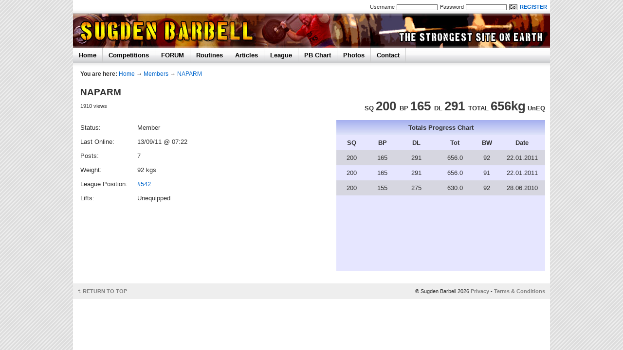

--- FILE ---
content_type: text/html; charset=UTF-8
request_url: https://www.sugdenbarbell.co.uk/members/NAPARM
body_size: 1574
content:
<!DOCTYPE html PUBLIC "-//W3C//DTD XHTML 1.0 Transitional//EN" "http://www.w3.org/TR/xhtml1/DTD/xhtml1-transitional.dtd"><html xmlns="http://www.w3.org/1999/xhtml" xml:lang="en" lang="en"><head>
<!-- Google tag (gtag.js) -->
<script async src="https://www.googletagmanager.com/gtag/js?id=G-S2GRQE58P5"></script>
<script>
  window.dataLayer = window.dataLayer || [];
  function gtag(){dataLayer.push(arguments);}
  gtag('js', new Date());

  gtag('config', 'G-S2GRQE58P5');
</script>

<link rel="shortcut icon" href="/favicon.ico" /><link rel="stylesheet" type="text/css" href="/assets/profiles_2.css" /><link rel="stylesheet" type="text/css" href="/assets/sugdenbarbell_95_nocdn.css?1" /><script type="text/javascript" src="/assets/rob-framework_17.js?1"></script><meta http-equiv="Content-Type" content="text/html; charset=iso-8859-1" /><title>Sugden Barbell</title><meta name="description" content="Sugden Barbell, Powerlifting, Strongman, Weightlifting." /><meta name="keywords" content="powerlifting,strongman,weightlifting" /></head><body>

    <div id='top'>

        <div id='topstrap'>

            <div class='fr'>

                        <form method='post' action='/site/login'><label for='username'>Username</label> <input type='text' name='username' id='username' value='' maxlength='20' /><label for='password'>Password</label> <input type='password' name='password' id='password' maxlength='25' /><input type='submit' name='login_submit' value='Go!' /><input type='hidden' name='returnval' value='/members/NAPARM' /><a href='/site/register'><b>REGISTER</b></a></form>

            </div>
			
						&nbsp;
			        </div>

        <div id='banner'>

            <div id='textclick'>
                <a href='/'><img src='/layout/blank.gif' alt='Sugden Barbell' title='Sugden Barbell: Home' id='sugdenbarbell' /></a>
            </div>

        </div>

             <ul id='menu'><li><a href='/' title='Home'>Home</a></li><li><a href='/competitions' title='Competitions'>Competitions</a></li><li><a href='/forum' title='Forum'>FORUM</a></li><li><a href='/routines' title='Powerlifting Routines'>Routines</a></li><li><a href='/articles' title='Articles'>Articles</a></li><li><a href='/league' title='Powerlifting League'>League</a></li><li><a href='/pbchart' title='PB Chart'>PB Chart</a></li><li><a href='/photos' title='Photos'>Photos</a></li><li><a href='/site/contact' title='Contact'>Contact</a></li></ul><div id='shadow'></div><div id='inner'>

	
<div class='youarehere'><b>You are here:</b> <a href='/'>Home</a> &rarr; <a href='/members'>Members</a> &rarr; <a href='/members/NAPARM'>NAPARM</a></div><h1>NAPARM</h1><table width='100%' class='body'><tr><td width='50%' valign='top' style='padding-right:5px;'><div style='margin-bottom:15px;'><small>1910 views</small></div><table id='profile'><tr><td>Status:</td><td>Member</td></tr><tr><td>Last Online:</td><td>13/09/11 @ 07:22</td></tr><tr><td>Posts:</td><td>7</td></tr><tr><td>Weight:</td><td>92 kgs</td></tr><tr><td>League Position:</td><td><a href='/league'>#542</a></td></tr><tr><td>Lifts:</td><td>Unequipped</td></tr></table><br/><br/><div class='clear'></div></td><td width='50%' align='right' valign='top'><b>SQ</b> <span class='pronum'>200 </span><b>BP</b> <span class='pronum'>165 </span><b>DL</b> <span class='pronum'>291 </span> <b>TOTAL</b> <span class='pronum'>656kg</span> <b>UnEQ</b><table class='pad' align='right' width='90%' style='margin-top:15px'><tr><th colspan='6' style='text-align:center'>Totals Progress Chart</th></tr><tr><td colspan='1' style='padding:0'><div style='overflow:auto;height:280px;background-color:#E6E6FF;'><table cellspacing='0' cellpadding='6'><tr><td class='cellheader' align='center'><b>SQ</b></td><td class='cellheader' align='center'><b>BP</b></td><td class='cellheader' align='center'><b>DL</b></td><td class='cellheader' align='center'><b>Tot</b></td><td class='cellheader' align='center'><b>BW</b></td><td class='cellheader' align='center'><b>Date</b></td></tr><tr><td class='row1' align='center' width='65'>200</td><td class='row1' align='center' width='65'>165</td><td class='row1' align='center' width='85'>291</td><td class='row1' align='center' width='85'>656.0</td><td class='row1' align='center' width='45'>92</td><td class='row1' align='center' width='90'>22.01.2011</td></tr><tr><td class='row2' align='center' width='65'>200</td><td class='row2' align='center' width='65'>165</td><td class='row2' align='center' width='85'>291</td><td class='row2' align='center' width='85'>656.0</td><td class='row2' align='center' width='45'>91</td><td class='row2' align='center' width='90'>22.01.2011</td></tr><tr><td class='row1' align='center' width='65'>200</td><td class='row1' align='center' width='65'>155</td><td class='row1' align='center' width='85'>275</td><td class='row1' align='center' width='85'>630.0</td><td class='row1' align='center' width='45'>92</td><td class='row1' align='center' width='90'>28.06.2010</td></tr></table></div></td></tr></table><div class='clear'></div></td></tr></table>    </div>

		

    <div id='bottom_l'>
        <div class='padder'><a href='#top' class='returnto'>RETURN TO TOP</a></div>
    </div>

    <div id='bottom_r'>
        <div class='padder'>&copy; Sugden Barbell 2026 		 <a href='/site/privacy-policy'>Privacy</a> - <a href='/site/terms-and-conditions'>Terms &amp; Conditions</a></div>
    </div>

    </div>
                <script type="text/javascript">
        var gaJsHost = (("https:" == document.location.protocol) ? "https://ssl." : "http://www.");
        document.write(unescape("%3Cscript src='" + gaJsHost + "google-analytics.com/ga.js' type='text/javascript'%3E%3C/script%3E"));
    </script>
    <script type="text/javascript">
        var pageTracker = _gat._getTracker("UA-4904449-1");
        pageTracker._initData();
        pageTracker._trackPageview();
    </script>
    
</body>
</html>

        

--- FILE ---
content_type: text/css
request_url: https://www.sugdenbarbell.co.uk/assets/sugdenbarbell_95_nocdn.css?1
body_size: 4089
content:
body,div,dl,dt,dd,li,h1,h2,h3,h4,h5,h6,pre,form,fieldset,input,textarea,p,
blockquote,th,td {margin:0; padding:0; }
table { border-collapse:collapse; border-spacing:0; }
img { border:0; }
address,caption,cite,code,dfn,em,strong,th,var { font-style:normal; font-weight:normal; }
caption,th { text-align:left; }
h1,h2,h3,h4,h5,h6 { font-size:100%; }
abbr,acronym { border:0; }
html {font-size: 57.5%;}

.b {font-weight:bold;}

a {
text-decoration: none;
color: #0066cc;
}

a:hover {
text-decoration: underline;
color: #990000;
}

#bottom_l a, #bottom_r a {
color: #808080;
font-weight:bold;
}

#bottom_l a:hover, #bottom_r a:hover {
color: #990000;
font-weight:bold;
}

a.returnto {
background:url(/layout/sprite.gif?1) no-repeat 0px -362px;
padding-left:10px;
display:block;
}

a.returnto:hover {
background-position: 0px -384px;
}

body {
margin:0px;
padding:0px;
background:url(/layout/bg.gif) 50% 0%;
font-family: "Myriad Web", Arial;
color:#303030;
}

#top {
width:980px;
text-align:center;
margin:0px auto;
background:url(/layout/ajax/loadingsmall.gif) -9999px -9999px no-repeat;
}

#topstrap {
background:url(/layout/shadowreverse.gif) repeat-x 0px bottom;
padding: 8px 6px 8px 6px;
font-size:1.2em;
text-align:left;
}

.whosonline {
background:url(/layout/sprite.gif?1) no-repeat 0px -308px;
padding: 2px 0px 2px 18px;
}

#banner {
background:url(/layout/sugdenbarbell.jpg);
height:70px;
width:980px;
}

#inner {
text-align:left;
clear:both;
margin:4px 0px 0px 15px;
padding-right:10px;
line-height:150%;
font-size:1.4em;
}

#inner p {
margin:8px 0px 10px 0px;
}

h1 {
margin-bottom:10px;
font-size:1.5em;
}

h2, h3, h4, h5 {
font-size:1.3em;
margin:10px 0px 10px 0px;
}

#bottom_l {
margin-top:25px;
font-size:1.2em;
width:140px;
float:left;
background:#eee;
text-align:left;
clear:both;
}

#bottom_r {
margin-top:25px;
font-size:1.2em;
width:840px;
float:left;
background:#eee;
text-align:right;
}

.padder {
padding:10px;
}

ul#menu {
margin:0;
padding:0;
background-color:#eee;
list-style-type:none;
text-align:left;
height:32px;
background-image:url(/layout/menu.gif);
}

ul#menu li {
display:inline;
}

ul#menu li a {
color: #000;
padding: 8px 12px 8px 12px;
font-weight: bold;
float:left;
font-size:1.4em;
border-right:1px solid #ccc;
background-image:url(/layout/menu.gif);
}

ul#menu li a:hover, a.on {
color: #990000 !important;
background:#ddd url(/layout/menu.gif) 0px -200px;
text-decoration:none;
}

#shadow {
background:url(/layout/shadow.gif) repeat-x;
clear:both;
height:9px;
}

img {
border:0;
}

form {
margin:0;
padding:0;
}

acronym {
border-bottom: 1px #000 dotted;
cursor: help;
}

#textclick {
float:left;
}

#sugdenbarbell {
width:370px;
height:50px;
margin-top:11px;
}

#topstrap input[type="text"], #topstrap input[type="password"] {
font-size:0.85em;
padding:0 1px 0px 1px;
border:1px solid #666;
background:#fff;
margin: 0px 5px 0px 1px;
}

#topstrap input[type="submit"] {
border:1px solid #666;
padding:0;
font-size:0.85em;
margin-right:5px;
}

#username {
width:80px;
}

#password {
width:80px;
}

.fl {
float:left;
}

.fr {
float:right;
}

.ml {
margin-left:25px;
}

.mid {
width:370px;
}

.right {
width:230px;
}

.box_top {
float:left;
width:268px;
background:url(/layout/boxes/border.gif) 0px bottom repeat-x;
line-height:80%;
}

.box_top a {
color: #003366;
text-decoration:none;
font-size:0.8em;
}

.box_top a:hover {
color: #990000;
}

.boxtab_on {
padding:5px;
background:#fff;
float:left;
border-top:1px solid #ccc;
border-right:1px solid #ccc;
border-left: 1px solid #ccc;
margin-left:10px;
}

.boxtab_off {
padding:5px;
float:left;
margin-left:5px;
background:#ccc;
}

.box_wrap {
background-image:url(/layout/boxes/border_right.gif);
clear:both;
width:271px;
}

.box_content {
border:1px solid #ccc;
border-top:0px;
padding:8px;
width:250px;
line-height:150%;
clear:both;
font-size:0.85em;
background:#fff;
}

.box_bottom {
background:#ddd;
height:3px;
width:268px;
margin:0px 0px 25px 3px;
}

.index_bl {
width:265px;
font-size:1em;
text-align:justify;
line-height:125%;
}

.index_bl_p {
font-size:1.1em;
font-weight:bold;
text-align:left;
margin-bottom:5px;
}

.dot {
width:1px;
height:0px;
}

.bg {
background:#eee;
}

.index_main {
padding:8px;
font-size:1em;
margin-bottom:20px;
}

.index_header {
font-size:1.4em;
font-weight:bold;
margin-bottom:7px;
text-align:center;
}

.tidy_blurb {
text-align:justify;
line-height:140%;
}

.bumpu {
margin-top:5px;
}

.bumpu12 {
margin-top:12px;
}

.bumpr {
margin-right:5px;
}

.pad {
padding:5px;
}

.box {
padding:8px;
font-size:1.1em;
margin-bottom:10px;
}

.bigger {
font-size:1.2em;
}

.smaller {
font-size:1em;
}

.clearl {
clear:left;
}

.clear {
clear:both;
}

.block {
display:block;
}

.none {
display:none;
}

.tl {
text-align:left;
}

.biggerl {
font-size: 1.35em;
}

.padtop {
padding-top:5px;
}

.rhs_column {
width:300px;font-size:1em;line-height:150%;margin-left:40px;
}

.youarehere {
margin-bottom:18px;font-size:0.95em;
}

.articlebox {
clear:left;font-size:1em;line-height:150%;margin-bottom:10px;text-align:justify;
}

.articleimg {
width:100px;height:80px;margin:0px 15px 20px 0px;border:4px solid #ddd;
}

.icons a {
padding-left:20px;
margin:0px 10px 0px 15px;
background-image:url(/layout/icons/social.gif);
background-repeat:no-repeat;
}		

.icons_bk {
background-position:0 -526px;
}

.icons_tf {
background-position:0 -263px;
}

.icons_digg {
background-position:0 -77px;
}

.icons_fb {
background-position:0 -177px;
}

.icons_su {
background-position:0 -362px;
}

#result {
background:url(/layout/ajax/loadingsmall.gif) no-repeat -500px 0px;
}

/* League */
.row1 {
background: #D6D6E0;
padding:3px;
}
.row2 {
background: #E6E6FF;
padding:3px;
}
.row3 {
background: #BEBEC8;
}
.row3b {
border-top: 1px solid #525A82;
}
.highlight {
background: #ffff33;
padding:3px;
}

th {
font-weight:bold;
padding:4px;
background-image:url(/layout/gradient.jpg);
}	

.league_table td {width:9%;}
.league_table th {width:9%;text-align:center;}
.league_table {width:100%;border: 1px solid #bbb;font-size:0.85em;}
.prow{margin-top:10px;border-top:1px dashed #bbb;padding-top:10px;}

.pushright {width:60px;text-align:right;margin-right:10px;float:left;}

.explain{border-top:1px solid #ccc;padding-top:2px;margin-top:2px;}

#warning {
width: 100%;
margin: 0px auto;
line-height: 150%;
margin: 20px 0px 35px 0px;
}

div.wfloat1 {
float: left;
width: 60px;
text-align: center;
}

div.wfloat2 {
margin-left: 80px;
text-align: left;
}

.err {
color: #990000;
font-weight:bold;
}

.notify {
color:#990000;
margin:30px 0px 20px 0px;
background:#f1f1f1;
border:1px solid #ccc;
padding:6px;
font-size:120%;
font-weight:bold;
}

.notify p {
margin-bottom:0;
}

.debug {
margin:20px 0px 20px 0px;
font-size:85%;
padding:8px;
background:pink;
}

.pb_overflow {
height:200px;overflow:auto;margin:0;padding:0;
}
.pb_left {
width:50%;padding-left:5px;
}
.pb_right {
width:50%;padding-right:5px;
}
.pb_subtable {
width:100%;border:1px solid #525A82;margin-bottom:20px;
}
.pb_num {font-weight:bold;font-size:larger;}
.pb_100 {width:100px;text-align:center;}
.pb_150 {width:150px;}

#lightbox{
background-color:#ddd;
padding:10px;
}
#lightboxCaption{float:left;}
#keyboardMsg{float: right;}
#closeButton{display:none;}
#lightbox img{ border: none; clear: both;} 
#overlay img{ border: none; }
#overlay{ background-image: url(/layout/ajax/overlay.png); }
* html #overlay{
background-color: #fff;
background-color: transparent;
background-image: url(/layout/blank.gif);
filter: progid:DXImageTransform.Microsoft.AlphaImageLoader(src="/layout/ajax/overlay.png", sizingMethod="scale");
}

.pad td, .pad th {
padding:6px;
}

.new {
color:#ff6633;
vertical-align:super;
font-size:0.85em;
font-weight:bold;
}

fieldset {padding:13px;}
.infobox{background-color:#eee;padding:10px;border:2px solid #ccc;text-align: center; margin-bottom:10px;}
.pr3 {padding-right:3px;}

a.page {
border:1px solid #ccc;padding:4px 6px 5px 6px;font-size:90%;margin-right:2px;
}
a.page:hover {
text-decoration:none;
background-color:#ccc;
}

.confirm {
border:2px solid #ccc;padding:7px;font-weight:bold;background-color:#eee;margin-bottom:10px;color:#006633;font-size:120%;
}

.pm {
padding:10px;background:#eee;margin:10px 0px 10px 0px;
}

.pm_box1 {
background-color:#eee;padding:5px;
}

.pm_box2 {
background-color:#eee;padding:5px;margin-top:15px;
}

.pm_ta {
width:98%;display:block;margin:5px 0px 5px 0px;padding:2px;height:100px;
}

.pm_notify {
    background-color: #fef7a7;
    padding:6px;
    width:275px;
    border: 1px solid #6e6e6e;
    text-align:center;
    margin-bottom:10px;
}

a.block {
display:block;padding:7px;background-color:#eee;margin:15px 10px 0px 0px;font-size:140%;
}

.tags a {
border-bottom:2px solid #fff;
}

.tags a:hover {
border-bottom:2px solid #003366;
}


/* Forum */

.forum td, .forum th {
    padding: 10px 6px 10px 6px;
}

.forumtable {
    border: 1px solid #525A82;
    width:100%;
}

.smalltable {
border: 1px solid #525A82;
width: 100%;
}

.outerforumt {
border: 1px solid #525A82;
padding: 0px;
width: 99%;
margin-top:15px;
}
.usernameh {
border-right: 1px solid #808080;
padding: 5px;
width: 200px;
background-color: #E6E6FF;
}

#greybox {
background-color:#DBD9E1;
padding: 6px;
border: 1px dashed #808080;
}

.posth {
background-color: #E6E6FF;
width: 3%;
}

.posth2 {
background-color: #E6E6FF;
width: 54%;
}

.posth3 {
background-color: #E6E6FF;
width: 20%;
}

.userinfo {
border-right: 1px solid #808080;
padding: 4px;
padding-top: 7px;
padding-bottom: 13px;
width: 200px;
}

.subtitle {
color: #808080;
font-size: 95%;
}

.postmain {
padding: 6px;
padding-top: 8px;
}

.postbuttons {
padding: 4px;
padding-bottom: 10px;
}

.edited {
color: #3f3f3f;
font-size: 90%;
font-weight: bold;
border-bottom: 3px solid #ccc;
}

.admin {
font-weight: bold;
color: #3f3f3f;
font-size: 80%;
padding-top: 4px;
}

.forumquote {
background-color : #F1F1F1;
border: 1px solid #6C6C6C;
font-size : 12px;
}

a.reviewlink {
    float:right;
    background: url(/layout/icons/sparrowm.gif) right 0px no-repeat;
    padding: 2px 17px 2px 0px;
}
a.reviewlink:hover {
    background-position: right -48px;
}
fieldset {
border:1px solid #ccc;
padding:7px;
}
legend {
font-weight:bold;
color:#aaa;
}
#search, #search_submit {
font-size:1em;
padding:3px;
font-weight:bold;
}
.supporter {
border:3px solid #ddd;
float:left;
}
.supportersearch {
float:left;margin-left:10px;
}
.supporterclear {
clear:both;margin-bottom:8px;
}




.news {
font-family:arial;
margin-bottom:17px;								
}
.news_m {
padding-top:17px;
}
.news_main {
width:513px;
margin-left:130px;
text-align:justify;
}
.news_t a {
font-weight:normal;
font-size:1.45em;
}
.news h1 {
font-size:1.6em;
font-weight:normal;
padding-bottom:3px;
margin-bottom:0px;
}
.news span, .news_span {
display:block;
color:#666;
font-size:0.85em;	
}
.news_holder {
margin:0px 0px 0px 150px;
}
.newsimg {
width:110px;
height:90px;
border:1px solid #ccc;
float:left;
margin-right:15px;
}
.newsimg:hover {
border:1px solid #990000 !important;
}
.news_comments {
background:#f1f1f1;
padding:4px 6px 4px 6px;
font-size:85%;
margin-left:0px;
margin-top:8px;
}
.news blockquote {
color:#666;
padding:10px 15px 10px 15px;
}
.front_f {
border:1px solid #ccc;
margin-right:5px;
}
.front_b {
margin-top:15px;
width:317px;
background:#f1f1f1;
font-family:arial;
font-size:90%;
}
.front_b2 {
padding-left:10px;
}
.front_big {
border:1px solid #ccc;
width:644px;
height:170px;
}
#front_l {
float:left;width:644px;
}
#front_r {
float:left;width:271px;margin-left:25px;
}
#front_l h1 {
font-family:Arial;
font-size:1.3em;
}
.xml {
background: url(/layout/icons/rss.gif) no-repeat 1px 2px;
padding: 2px 0px 2px 21px;
}
.front_title {
font-family:Arial;font-weight:normal;font-size:1.5em;margin-bottom:10px;
}
#poll {
border:1px solid #ccc;padding:8px;margin-bottom:20px;font-family:arial;
}
.poll_title {
font-weight:bold;
}
.poll_msg {
font-size:0.9em;color:#666;text-align:center;
}
.poll_answer {
font-size:0.85em;
}
.poll_bg {
background:#eee;margin-bottom:6px;
}
.poll_question {
font-size:0.9em;
margin:4px 0px 4px 0px;
}
#poll label {
color:#666;
padding-left:4px;
}
#poll td {
padding:3px 0px 3px 0px;
}
#poll table {
margin:3px 0px 3px 0px;
}
.poll_hint {
font-size:0.85em;
color:#666;
margin:2px 0px 2px 0px;
}
.poll_good {
color:#008000;
}
.poll_bad {
color:red;
}
.rhs_sponsor {
margin-bottom:20px;
}
.sponsor_yellow {
padding:5px;background:#fffcb8;border:1px solid #ccc;margin-bottom:15px;
}
.comp_head {
font-size:150%;font-weight:bold;text-align:center;margin:15px 0px 15px 0px;
}
.box_top a {
outline:none;
}

/* Sprite */
.frm {
display:block;
width:30px;
height:30px;
background: url(/layout/sprite.gif?1) no-repeat;
}
.frm_1 {
background-position:-121px -269px !important;
}
.frm_2 {
background-position:-73px -228px !important;
}
.frm_3 {
background-position:-167px -185px !important;
}
.frm_4 {
background-position:-73px -185px !important;
}
.frm_5 {
background-position:-120px -228px !important;
}
.frm_6 {
background-position:-120px -185px !important;
}
.frm_8 {
background-position:-167px -228px !important;
}
.newthread {
width:154px;height:39px;background:url(/layout/sprite.gif?1) no-repeat -150px -33px;display:block;float:left;margin-left:10px;
}
.newpost {
width:154px;height:39px;background:url(/layout/sprite.gif?1) no-repeat -150px -95px;display:block;float:left;
}

.statsbg {
background:url(/layout/sprite.gif?1) no-repeat -158px -1px;padding-left:17px;
}

.goto {
margin-left:3px;
vertical-align:middle;
}
.goto img {
height:10px;
width:10px;
}
.frm_home_l {
width:370px;margin-top:15px;
}
.frm_home_r {
margin-top:15px;width:240px;
}
.pbtt {
padding-left: 3px;
}
.pbts {
padding-left: 3px; 
text-align: center;
}

.postbuttons a {
float:right;
display:block;
margin-left:4px;
height:17px;
width:47px;
}
.online {
width:12px !important;
background:url(/layout/sprite.gif?1) no-repeat -97px 1px;
}
.offline {
width:12px !important;
background:url(/layout/sprite.gif?1) no-repeat -124px 1px;
}
.btquote {
background:url(/layout/sprite.gif?1) no-repeat -73px -152px;
}
.btpm {
background:url(/layout/sprite.gif?1) no-repeat 0px -90px;
}
.btlog {
background:url(/layout/sprite.gif?1) no-repeat 0px -183px;
}
.btviewall {
background:url(/layout/sprite.gif?1) no-repeat 0px -29px;
}
.btedit {
background:url(/layout/sprite.gif?1) no-repeat 0px -274px;
}
.btip {
background:url(/layout/sprite.gif?1) no-repeat 0px -210px;
}
.btdelete {
background:url(/layout/sprite.gif?1) no-repeat -73px -28px;
}
.btmove {
background:url(/layout/sprite.gif?1) no-repeat 0px -151px;
}
.btembed {
background:url(/layout/sprite.gif?1) no-repeat 0px -241px;
}
.btmovep {
width:18px !important;
background:url(/layout/sprite.gif?1) no-repeat -73px -121px;
}
.btsticky {
width:14px !important;
background:url(/layout/sprite.gif?1) no-repeat -69px 1px;
}
.btunsticky {
width:14px !important;
background:url(/layout/sprite.gif?1) no-repeat -43px 1px;
}
.vsticky {
width:23px !important;
background:url(/layout/sprite.gif?1) no-repeat 0px 6px;
}
.btclose {
background:url(/layout/sprite.gif?1) no-repeat -73px -59px;
}
.btopen {
background:url(/layout/sprite.gif?1) no-repeat 0px -59px;
}
.btname {
background:url(/layout/sprite.gif?1) no-repeat 0px -121px;
}
.twitter {
background:url(/layout/sprite.gif?1) no-repeat 0px -460px;padding:1px 0px 0px 19px;margin-right:6px;
}
.facebook {
background:url(/layout/sprite.gif?1) no-repeat 0px -428px;padding:1px 0px 0px 19px;margin-right:6px;
}
.forumsponsor {
	margin-top:1px;
	font-size:0.85em;
	color:#505050;
}

.forumsponsor a {
	color:#fe5300;
	border-bottom:1px dotted #fe5300;
}

.forumsponsor a:hover {
	text-decoration:none;
	color:#990000;
	border-bottom:1px dotted #990000;
}

.forumlpost {
	margin-top:1px;
}

.threadssponsor {
	background:#f99c1c;
	padding:5px;
	width:98%;
	color:#fff;
}

.threadssponsor a {
	font-weight:bold;
	color:#fff;
	text-decoration:underline;
}

.bbwh {
	background-image:url(/layout/icons/bbw.gif);
	background-position:top right;
	background-repeat:no-repeat;
}

.repb {
	background:#777 !important;
}

.forumh1 {
	font-size:1.1em;
	margin-bottom:6px;
}

.forumlast {
	margin-right:15px;
	color:#777;
	font-size:0.9em;
}

.c {
  text-align:center;
}

.ficoncell {
  padding:10px 0px 10px 0px !important;
  vertical-align:top;
	width:35px;
}

.forumstats {
	font-size:0.9em;
}

.inctile {
	margin-bottom:20px;
}

.sponleft {
  width:450px;
}

.sponright {
  width:450px;
  margin-left:25px;
}

#conform label {
    display:block;
    margin:5px 0px 5px 0px;
    font-weight:bold;
}

#conform input[type="text"], #conform textarea {
    padding:5px;
    background:#eee;
    border:2px solid #eee;
    font-size:1em;
    font-family:arial;
    margin-bottom:12px;
    color:#000;
}

.artleft {
width:580px;
}

.compadd {
text-align:center;font-size:170%;margin-top:30px;
}

.forum_home_left {
width:70%;
}

.forum_home_right {
width:250px;
}

.postingform {
width:680px;
}

.postingfleft {
margin-left:15px;width:250px;
}

#message {
width:680px;height:200px;margin-bottom:5px;background:#fff;border:1px solid #aaa;
}

.postingbuttons {
width:675px;
}

.mess_left {
float:left;width:600px;
}

.mess_right {
float:left;width:310px;margin-left:20px;
}

.leg_left {
width:590px;font-size:1.1em;
}

.pm_ta {
	width:215px !important;
}

.legusername {
width:28%;
}

.whoscount {
		padding-bottom:10px;
		font-size:1.2em;
}